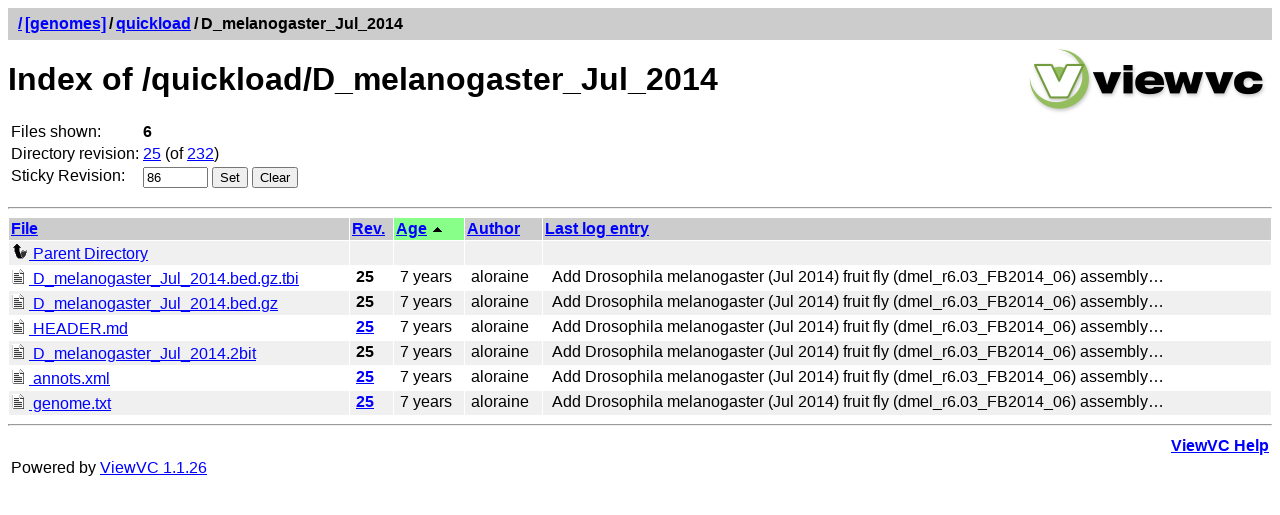

--- FILE ---
content_type: text/html; charset=UTF-8
request_url: https://svn.bioviz.org/viewvc/genomes/quickload/D_melanogaster_Jul_2014/?sortby=date&pathrev=86
body_size: 7833
content:




<!DOCTYPE html PUBLIC "-//W3C//DTD XHTML 1.0 Strict//EN"
"http://www.w3.org/TR/xhtml1/DTD/xhtml1-strict.dtd">
<html xmlns="http://www.w3.org/1999/xhtml" xml:lang="en" lang="en">
<!-- ViewVC :: http://www.viewvc.org/ -->
<head>
<title>[genomes] Index of /quickload/D_melanogaster_Jul_2014</title>
<meta name="generator" content="ViewVC 1.1.26" />
<link rel="shortcut icon" href="/viewvc/*docroot*/images/favicon.ico" />
<link rel="stylesheet" href="/viewvc/*docroot*/styles.css" type="text/css" />

</head>
<body>
<div class="vc_navheader">
<table><tr>
<td><strong><a href="/viewvc?sortby=date"><span class="pathdiv">/</span></a><a href="/viewvc/genomes/?sortby=date&amp;pathrev=86">[genomes]</a><span class="pathdiv">/</span><a href="/viewvc/genomes/quickload/?sortby=date&amp;pathrev=86">quickload</a><span class="pathdiv">/</span>D_melanogaster_Jul_2014</strong></td>
<td style="text-align: right;"></td>
</tr></table>
</div>
<div style="float: right; padding: 5px;"><a href="http://www.viewvc.org/" title="ViewVC Home"><img src="/viewvc/*docroot*/images/viewvc-logo.png" alt="ViewVC logotype" width="240" height="70" /></a></div>
<h1>Index of /quickload/D_melanogaster_Jul_2014</h1>


<table class="auto">
<tr><td>Files shown:</td><td><strong>6</strong>


</td></tr>

<tr>
<td>Directory revision:</td>
<td><a href="/viewvc/genomes?view=revision&amp;sortby=date&amp;revision=25" title="Revision 25">25</a> (of <a href="/viewvc/genomes?sortby=date&amp;view=revision" title="Revision 232">232</a>)</td>
</tr>

<tr>
<td>Sticky Revision:</td>
<td><form method="get" action="/viewvc/genomes" style="display: inline">
<div style="display: inline">
<input type="hidden" name="orig_pathrev" value="86"/><input type="hidden" name="orig_pathtype" value="DIR"/><input type="hidden" name="orig_view" value="dir"/><input type="hidden" name="orig_path" value="quickload/D_melanogaster_Jul_2014"/><input type="hidden" name="sortby" value="date"/><input type="hidden" name="view" value="redirect_pathrev"/>

<input type="text" name="pathrev" value="86" size="6"/>

<input type="submit" value="Set" />
</div>
</form>

<form method="get" action="/viewvc/genomes/quickload/D_melanogaster_Jul_2014/" style="display: inline">
<div style="display: inline">
<input type="hidden" name="sortby" value="date"/>

<input type="submit" value="Clear" />

</div>
</form>

</td>
</tr>


</table>


<p><a name="dirlist"></a></p>
<hr />

<table cellspacing="1" cellpadding="2">
<thead>
<tr>
<th class="vc_header" colspan="2">
<a href="/viewvc/genomes/quickload/D_melanogaster_Jul_2014/?sortby=file&amp;pathrev=86#dirlist">File</a>

</th>
<th class="vc_header">
<a href="/viewvc/genomes/quickload/D_melanogaster_Jul_2014/?sortby=rev&amp;pathrev=86#dirlist">Rev.</a>

</th>
<th class="vc_header_sort">
<a href="/viewvc/genomes/quickload/D_melanogaster_Jul_2014/?sortby=date&amp;sortdir=down&amp;pathrev=86#dirlist">Age</a>

<img class="vc_sortarrow" alt=""
width="13" height="13"
src="/viewvc/*docroot*/images/up.png" />

</th>
<th class="vc_header">
<a href="/viewvc/genomes/quickload/D_melanogaster_Jul_2014/?sortby=author&amp;pathrev=86#dirlist">Author</a>

</th>

<th class="vc_header">
<a href="/viewvc/genomes/quickload/D_melanogaster_Jul_2014/?sortby=log&amp;pathrev=86#dirlist">Last log entry</a>

</th>

</tr>
</thead>
<tbody>

<tr class="vc_row_odd">
<td colspan="2">
<a href="/viewvc/genomes/quickload/?sortby=date&amp;pathrev=86">
<img src="/viewvc/*docroot*/images/back_small.png" alt="" class="vc_icon"
/>&nbsp;Parent&nbsp;Directory</a>
</td>
<td>&nbsp;</td>
<td>&nbsp;</td>
<td>&nbsp;</td>

<td>&nbsp;</td>

</tr>


<tr class="vc_row_even">
<td colspan="2">

<a name="D_melanogaster_Jul_2014.bed.gz.tbi" href="/viewvc/genomes/quickload/D_melanogaster_Jul_2014/D_melanogaster_Jul_2014.bed.gz.tbi?view=log&amp;sortby=date&amp;pathrev=86" title="View file revision log">

<img src="/viewvc/*docroot*/images/text.png" alt="" class="vc_icon" />
D_melanogaster_Jul_2014.bed.gz.tbi</a>

</td>




<td style="white-space: nowrap;">&nbsp;<strong>25</strong>

</td>

<td>&nbsp;7 years</td>
<td>&nbsp;aloraine</td>

<td>&nbsp;


Add Drosophila melanogaster (Jul 2014) fruit fly (dmel_r6.03_FB2014_06) assembly&hellip;


</td>


</tr>

<tr class="vc_row_odd">
<td colspan="2">

<a name="D_melanogaster_Jul_2014.bed.gz" href="/viewvc/genomes/quickload/D_melanogaster_Jul_2014/D_melanogaster_Jul_2014.bed.gz?view=log&amp;sortby=date&amp;pathrev=86" title="View file revision log">

<img src="/viewvc/*docroot*/images/text.png" alt="" class="vc_icon" />
D_melanogaster_Jul_2014.bed.gz</a>

</td>




<td style="white-space: nowrap;">&nbsp;<strong>25</strong>

</td>

<td>&nbsp;7 years</td>
<td>&nbsp;aloraine</td>

<td>&nbsp;


Add Drosophila melanogaster (Jul 2014) fruit fly (dmel_r6.03_FB2014_06) assembly&hellip;


</td>


</tr>

<tr class="vc_row_even">
<td colspan="2">

<a name="HEADER.md" href="/viewvc/genomes/quickload/D_melanogaster_Jul_2014/HEADER.md?view=log&amp;sortby=date&amp;pathrev=86" title="View file revision log">

<img src="/viewvc/*docroot*/images/text.png" alt="" class="vc_icon" />
HEADER.md</a>

</td>




<td style="white-space: nowrap;">&nbsp;<a href="/viewvc/genomes/quickload/D_melanogaster_Jul_2014/HEADER.md?revision=25&amp;view=markup&amp;sortby=date&amp;pathrev=86" title="View file contents"><strong>25</strong></a>

</td>

<td>&nbsp;7 years</td>
<td>&nbsp;aloraine</td>

<td>&nbsp;


Add Drosophila melanogaster (Jul 2014) fruit fly (dmel_r6.03_FB2014_06) assembly&hellip;


</td>


</tr>

<tr class="vc_row_odd">
<td colspan="2">

<a name="D_melanogaster_Jul_2014.2bit" href="/viewvc/genomes/quickload/D_melanogaster_Jul_2014/D_melanogaster_Jul_2014.2bit?view=log&amp;sortby=date&amp;pathrev=86" title="View file revision log">

<img src="/viewvc/*docroot*/images/text.png" alt="" class="vc_icon" />
D_melanogaster_Jul_2014.2bit</a>

</td>




<td style="white-space: nowrap;">&nbsp;<strong>25</strong>

</td>

<td>&nbsp;7 years</td>
<td>&nbsp;aloraine</td>

<td>&nbsp;


Add Drosophila melanogaster (Jul 2014) fruit fly (dmel_r6.03_FB2014_06) assembly&hellip;


</td>


</tr>

<tr class="vc_row_even">
<td colspan="2">

<a name="annots.xml" href="/viewvc/genomes/quickload/D_melanogaster_Jul_2014/annots.xml?view=log&amp;sortby=date&amp;pathrev=86" title="View file revision log">

<img src="/viewvc/*docroot*/images/text.png" alt="" class="vc_icon" />
annots.xml</a>

</td>




<td style="white-space: nowrap;">&nbsp;<a href="/viewvc/genomes/quickload/D_melanogaster_Jul_2014/annots.xml?revision=25&amp;view=markup&amp;sortby=date&amp;pathrev=86" title="View file contents"><strong>25</strong></a>

</td>

<td>&nbsp;7 years</td>
<td>&nbsp;aloraine</td>

<td>&nbsp;


Add Drosophila melanogaster (Jul 2014) fruit fly (dmel_r6.03_FB2014_06) assembly&hellip;


</td>


</tr>

<tr class="vc_row_odd">
<td colspan="2">

<a name="genome.txt" href="/viewvc/genomes/quickload/D_melanogaster_Jul_2014/genome.txt?view=log&amp;sortby=date&amp;pathrev=86" title="View file revision log">

<img src="/viewvc/*docroot*/images/text.png" alt="" class="vc_icon" />
genome.txt</a>

</td>




<td style="white-space: nowrap;">&nbsp;<a href="/viewvc/genomes/quickload/D_melanogaster_Jul_2014/genome.txt?revision=25&amp;view=markup&amp;sortby=date&amp;pathrev=86" title="View file contents"><strong>25</strong></a>

</td>

<td>&nbsp;7 years</td>
<td>&nbsp;aloraine</td>

<td>&nbsp;


Add Drosophila melanogaster (Jul 2014) fruit fly (dmel_r6.03_FB2014_06) assembly&hellip;


</td>


</tr>

</tbody>
</table>





<hr />
<table>
<tr>
<td>&nbsp;</td>
<td style="text-align: right;"><strong><a href="/viewvc/*docroot*/help_dirview.html">ViewVC Help</a></strong></td>
</tr>
<tr>
<td>Powered by <a href="http://viewvc.tigris.org/">ViewVC 1.1.26</a></td>
<td style="text-align: right;">&nbsp;</td>
</tr>
</table>
</body>
</html>


